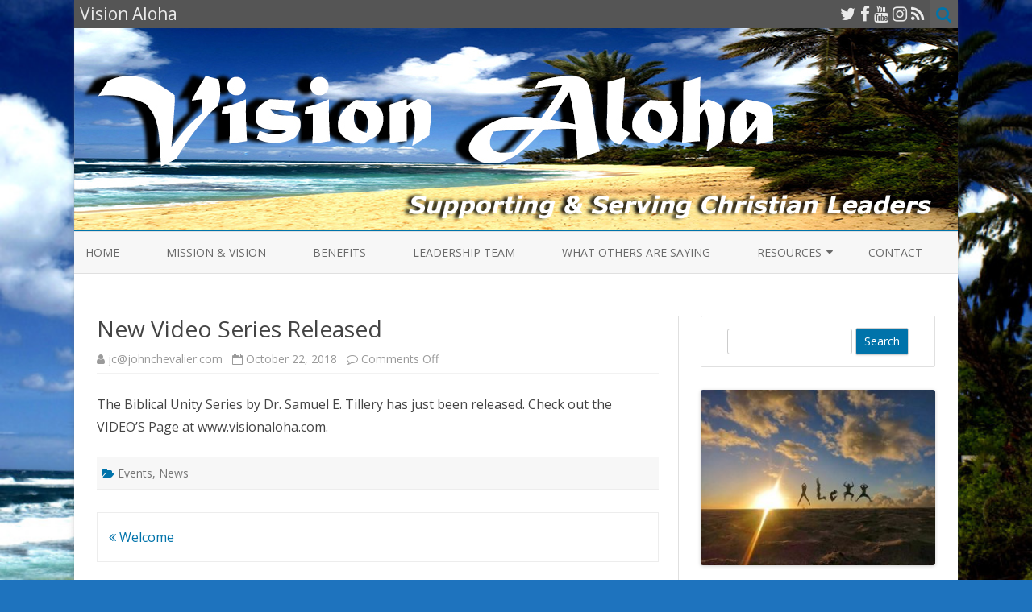

--- FILE ---
content_type: text/html; charset=UTF-8
request_url: https://visionaloha.com/blog-page/
body_size: 8560
content:
<!DOCTYPE html>
<html lang="en-US">
<head>
<meta charset="UTF-8" />
<meta name="viewport" content="width=device-width" />
<link rel="profile" href="http://gmpg.org/xfn/11" />
<link rel="pingback" href="https://visionaloha.com/xmlrpc.php" />

<title>New Video Series Released &#8211; Vision Aloha</title>
<meta name='robots' content='max-image-preview:large' />
	<style>img:is([sizes="auto" i], [sizes^="auto," i]) { contain-intrinsic-size: 3000px 1500px }</style>
	<link rel='dns-prefetch' href='//fonts.googleapis.com' />
<link href='https://fonts.gstatic.com' crossorigin rel='preconnect' />
<link rel="alternate" type="application/rss+xml" title="Vision Aloha &raquo; Feed" href="https://visionaloha.com/feed/" />
<link rel="alternate" type="application/rss+xml" title="Vision Aloha &raquo; Comments Feed" href="https://visionaloha.com/comments/feed/" />
<script type="text/javascript">
/* <![CDATA[ */
window._wpemojiSettings = {"baseUrl":"https:\/\/s.w.org\/images\/core\/emoji\/16.0.1\/72x72\/","ext":".png","svgUrl":"https:\/\/s.w.org\/images\/core\/emoji\/16.0.1\/svg\/","svgExt":".svg","source":{"concatemoji":"https:\/\/visionaloha.com\/wp-includes\/js\/wp-emoji-release.min.js?ver=6.8.3"}};
/*! This file is auto-generated */
!function(s,n){var o,i,e;function c(e){try{var t={supportTests:e,timestamp:(new Date).valueOf()};sessionStorage.setItem(o,JSON.stringify(t))}catch(e){}}function p(e,t,n){e.clearRect(0,0,e.canvas.width,e.canvas.height),e.fillText(t,0,0);var t=new Uint32Array(e.getImageData(0,0,e.canvas.width,e.canvas.height).data),a=(e.clearRect(0,0,e.canvas.width,e.canvas.height),e.fillText(n,0,0),new Uint32Array(e.getImageData(0,0,e.canvas.width,e.canvas.height).data));return t.every(function(e,t){return e===a[t]})}function u(e,t){e.clearRect(0,0,e.canvas.width,e.canvas.height),e.fillText(t,0,0);for(var n=e.getImageData(16,16,1,1),a=0;a<n.data.length;a++)if(0!==n.data[a])return!1;return!0}function f(e,t,n,a){switch(t){case"flag":return n(e,"\ud83c\udff3\ufe0f\u200d\u26a7\ufe0f","\ud83c\udff3\ufe0f\u200b\u26a7\ufe0f")?!1:!n(e,"\ud83c\udde8\ud83c\uddf6","\ud83c\udde8\u200b\ud83c\uddf6")&&!n(e,"\ud83c\udff4\udb40\udc67\udb40\udc62\udb40\udc65\udb40\udc6e\udb40\udc67\udb40\udc7f","\ud83c\udff4\u200b\udb40\udc67\u200b\udb40\udc62\u200b\udb40\udc65\u200b\udb40\udc6e\u200b\udb40\udc67\u200b\udb40\udc7f");case"emoji":return!a(e,"\ud83e\udedf")}return!1}function g(e,t,n,a){var r="undefined"!=typeof WorkerGlobalScope&&self instanceof WorkerGlobalScope?new OffscreenCanvas(300,150):s.createElement("canvas"),o=r.getContext("2d",{willReadFrequently:!0}),i=(o.textBaseline="top",o.font="600 32px Arial",{});return e.forEach(function(e){i[e]=t(o,e,n,a)}),i}function t(e){var t=s.createElement("script");t.src=e,t.defer=!0,s.head.appendChild(t)}"undefined"!=typeof Promise&&(o="wpEmojiSettingsSupports",i=["flag","emoji"],n.supports={everything:!0,everythingExceptFlag:!0},e=new Promise(function(e){s.addEventListener("DOMContentLoaded",e,{once:!0})}),new Promise(function(t){var n=function(){try{var e=JSON.parse(sessionStorage.getItem(o));if("object"==typeof e&&"number"==typeof e.timestamp&&(new Date).valueOf()<e.timestamp+604800&&"object"==typeof e.supportTests)return e.supportTests}catch(e){}return null}();if(!n){if("undefined"!=typeof Worker&&"undefined"!=typeof OffscreenCanvas&&"undefined"!=typeof URL&&URL.createObjectURL&&"undefined"!=typeof Blob)try{var e="postMessage("+g.toString()+"("+[JSON.stringify(i),f.toString(),p.toString(),u.toString()].join(",")+"));",a=new Blob([e],{type:"text/javascript"}),r=new Worker(URL.createObjectURL(a),{name:"wpTestEmojiSupports"});return void(r.onmessage=function(e){c(n=e.data),r.terminate(),t(n)})}catch(e){}c(n=g(i,f,p,u))}t(n)}).then(function(e){for(var t in e)n.supports[t]=e[t],n.supports.everything=n.supports.everything&&n.supports[t],"flag"!==t&&(n.supports.everythingExceptFlag=n.supports.everythingExceptFlag&&n.supports[t]);n.supports.everythingExceptFlag=n.supports.everythingExceptFlag&&!n.supports.flag,n.DOMReady=!1,n.readyCallback=function(){n.DOMReady=!0}}).then(function(){return e}).then(function(){var e;n.supports.everything||(n.readyCallback(),(e=n.source||{}).concatemoji?t(e.concatemoji):e.wpemoji&&e.twemoji&&(t(e.twemoji),t(e.wpemoji)))}))}((window,document),window._wpemojiSettings);
/* ]]> */
</script>
<style id='wp-emoji-styles-inline-css' type='text/css'>

	img.wp-smiley, img.emoji {
		display: inline !important;
		border: none !important;
		box-shadow: none !important;
		height: 1em !important;
		width: 1em !important;
		margin: 0 0.07em !important;
		vertical-align: -0.1em !important;
		background: none !important;
		padding: 0 !important;
	}
</style>
<link rel='stylesheet' id='wp-block-library-css' href='https://visionaloha.com/wp-includes/css/dist/block-library/style.min.css?ver=6.8.3' type='text/css' media='all' />
<style id='classic-theme-styles-inline-css' type='text/css'>
/*! This file is auto-generated */
.wp-block-button__link{color:#fff;background-color:#32373c;border-radius:9999px;box-shadow:none;text-decoration:none;padding:calc(.667em + 2px) calc(1.333em + 2px);font-size:1.125em}.wp-block-file__button{background:#32373c;color:#fff;text-decoration:none}
</style>
<style id='global-styles-inline-css' type='text/css'>
:root{--wp--preset--aspect-ratio--square: 1;--wp--preset--aspect-ratio--4-3: 4/3;--wp--preset--aspect-ratio--3-4: 3/4;--wp--preset--aspect-ratio--3-2: 3/2;--wp--preset--aspect-ratio--2-3: 2/3;--wp--preset--aspect-ratio--16-9: 16/9;--wp--preset--aspect-ratio--9-16: 9/16;--wp--preset--color--black: #000000;--wp--preset--color--cyan-bluish-gray: #abb8c3;--wp--preset--color--white: #ffffff;--wp--preset--color--pale-pink: #f78da7;--wp--preset--color--vivid-red: #cf2e2e;--wp--preset--color--luminous-vivid-orange: #ff6900;--wp--preset--color--luminous-vivid-amber: #fcb900;--wp--preset--color--light-green-cyan: #7bdcb5;--wp--preset--color--vivid-green-cyan: #00d084;--wp--preset--color--pale-cyan-blue: #8ed1fc;--wp--preset--color--vivid-cyan-blue: #0693e3;--wp--preset--color--vivid-purple: #9b51e0;--wp--preset--gradient--vivid-cyan-blue-to-vivid-purple: linear-gradient(135deg,rgba(6,147,227,1) 0%,rgb(155,81,224) 100%);--wp--preset--gradient--light-green-cyan-to-vivid-green-cyan: linear-gradient(135deg,rgb(122,220,180) 0%,rgb(0,208,130) 100%);--wp--preset--gradient--luminous-vivid-amber-to-luminous-vivid-orange: linear-gradient(135deg,rgba(252,185,0,1) 0%,rgba(255,105,0,1) 100%);--wp--preset--gradient--luminous-vivid-orange-to-vivid-red: linear-gradient(135deg,rgba(255,105,0,1) 0%,rgb(207,46,46) 100%);--wp--preset--gradient--very-light-gray-to-cyan-bluish-gray: linear-gradient(135deg,rgb(238,238,238) 0%,rgb(169,184,195) 100%);--wp--preset--gradient--cool-to-warm-spectrum: linear-gradient(135deg,rgb(74,234,220) 0%,rgb(151,120,209) 20%,rgb(207,42,186) 40%,rgb(238,44,130) 60%,rgb(251,105,98) 80%,rgb(254,248,76) 100%);--wp--preset--gradient--blush-light-purple: linear-gradient(135deg,rgb(255,206,236) 0%,rgb(152,150,240) 100%);--wp--preset--gradient--blush-bordeaux: linear-gradient(135deg,rgb(254,205,165) 0%,rgb(254,45,45) 50%,rgb(107,0,62) 100%);--wp--preset--gradient--luminous-dusk: linear-gradient(135deg,rgb(255,203,112) 0%,rgb(199,81,192) 50%,rgb(65,88,208) 100%);--wp--preset--gradient--pale-ocean: linear-gradient(135deg,rgb(255,245,203) 0%,rgb(182,227,212) 50%,rgb(51,167,181) 100%);--wp--preset--gradient--electric-grass: linear-gradient(135deg,rgb(202,248,128) 0%,rgb(113,206,126) 100%);--wp--preset--gradient--midnight: linear-gradient(135deg,rgb(2,3,129) 0%,rgb(40,116,252) 100%);--wp--preset--font-size--small: 13px;--wp--preset--font-size--medium: 20px;--wp--preset--font-size--large: 36px;--wp--preset--font-size--x-large: 42px;--wp--preset--spacing--20: 0.44rem;--wp--preset--spacing--30: 0.67rem;--wp--preset--spacing--40: 1rem;--wp--preset--spacing--50: 1.5rem;--wp--preset--spacing--60: 2.25rem;--wp--preset--spacing--70: 3.38rem;--wp--preset--spacing--80: 5.06rem;--wp--preset--shadow--natural: 6px 6px 9px rgba(0, 0, 0, 0.2);--wp--preset--shadow--deep: 12px 12px 50px rgba(0, 0, 0, 0.4);--wp--preset--shadow--sharp: 6px 6px 0px rgba(0, 0, 0, 0.2);--wp--preset--shadow--outlined: 6px 6px 0px -3px rgba(255, 255, 255, 1), 6px 6px rgba(0, 0, 0, 1);--wp--preset--shadow--crisp: 6px 6px 0px rgba(0, 0, 0, 1);}:where(.is-layout-flex){gap: 0.5em;}:where(.is-layout-grid){gap: 0.5em;}body .is-layout-flex{display: flex;}.is-layout-flex{flex-wrap: wrap;align-items: center;}.is-layout-flex > :is(*, div){margin: 0;}body .is-layout-grid{display: grid;}.is-layout-grid > :is(*, div){margin: 0;}:where(.wp-block-columns.is-layout-flex){gap: 2em;}:where(.wp-block-columns.is-layout-grid){gap: 2em;}:where(.wp-block-post-template.is-layout-flex){gap: 1.25em;}:where(.wp-block-post-template.is-layout-grid){gap: 1.25em;}.has-black-color{color: var(--wp--preset--color--black) !important;}.has-cyan-bluish-gray-color{color: var(--wp--preset--color--cyan-bluish-gray) !important;}.has-white-color{color: var(--wp--preset--color--white) !important;}.has-pale-pink-color{color: var(--wp--preset--color--pale-pink) !important;}.has-vivid-red-color{color: var(--wp--preset--color--vivid-red) !important;}.has-luminous-vivid-orange-color{color: var(--wp--preset--color--luminous-vivid-orange) !important;}.has-luminous-vivid-amber-color{color: var(--wp--preset--color--luminous-vivid-amber) !important;}.has-light-green-cyan-color{color: var(--wp--preset--color--light-green-cyan) !important;}.has-vivid-green-cyan-color{color: var(--wp--preset--color--vivid-green-cyan) !important;}.has-pale-cyan-blue-color{color: var(--wp--preset--color--pale-cyan-blue) !important;}.has-vivid-cyan-blue-color{color: var(--wp--preset--color--vivid-cyan-blue) !important;}.has-vivid-purple-color{color: var(--wp--preset--color--vivid-purple) !important;}.has-black-background-color{background-color: var(--wp--preset--color--black) !important;}.has-cyan-bluish-gray-background-color{background-color: var(--wp--preset--color--cyan-bluish-gray) !important;}.has-white-background-color{background-color: var(--wp--preset--color--white) !important;}.has-pale-pink-background-color{background-color: var(--wp--preset--color--pale-pink) !important;}.has-vivid-red-background-color{background-color: var(--wp--preset--color--vivid-red) !important;}.has-luminous-vivid-orange-background-color{background-color: var(--wp--preset--color--luminous-vivid-orange) !important;}.has-luminous-vivid-amber-background-color{background-color: var(--wp--preset--color--luminous-vivid-amber) !important;}.has-light-green-cyan-background-color{background-color: var(--wp--preset--color--light-green-cyan) !important;}.has-vivid-green-cyan-background-color{background-color: var(--wp--preset--color--vivid-green-cyan) !important;}.has-pale-cyan-blue-background-color{background-color: var(--wp--preset--color--pale-cyan-blue) !important;}.has-vivid-cyan-blue-background-color{background-color: var(--wp--preset--color--vivid-cyan-blue) !important;}.has-vivid-purple-background-color{background-color: var(--wp--preset--color--vivid-purple) !important;}.has-black-border-color{border-color: var(--wp--preset--color--black) !important;}.has-cyan-bluish-gray-border-color{border-color: var(--wp--preset--color--cyan-bluish-gray) !important;}.has-white-border-color{border-color: var(--wp--preset--color--white) !important;}.has-pale-pink-border-color{border-color: var(--wp--preset--color--pale-pink) !important;}.has-vivid-red-border-color{border-color: var(--wp--preset--color--vivid-red) !important;}.has-luminous-vivid-orange-border-color{border-color: var(--wp--preset--color--luminous-vivid-orange) !important;}.has-luminous-vivid-amber-border-color{border-color: var(--wp--preset--color--luminous-vivid-amber) !important;}.has-light-green-cyan-border-color{border-color: var(--wp--preset--color--light-green-cyan) !important;}.has-vivid-green-cyan-border-color{border-color: var(--wp--preset--color--vivid-green-cyan) !important;}.has-pale-cyan-blue-border-color{border-color: var(--wp--preset--color--pale-cyan-blue) !important;}.has-vivid-cyan-blue-border-color{border-color: var(--wp--preset--color--vivid-cyan-blue) !important;}.has-vivid-purple-border-color{border-color: var(--wp--preset--color--vivid-purple) !important;}.has-vivid-cyan-blue-to-vivid-purple-gradient-background{background: var(--wp--preset--gradient--vivid-cyan-blue-to-vivid-purple) !important;}.has-light-green-cyan-to-vivid-green-cyan-gradient-background{background: var(--wp--preset--gradient--light-green-cyan-to-vivid-green-cyan) !important;}.has-luminous-vivid-amber-to-luminous-vivid-orange-gradient-background{background: var(--wp--preset--gradient--luminous-vivid-amber-to-luminous-vivid-orange) !important;}.has-luminous-vivid-orange-to-vivid-red-gradient-background{background: var(--wp--preset--gradient--luminous-vivid-orange-to-vivid-red) !important;}.has-very-light-gray-to-cyan-bluish-gray-gradient-background{background: var(--wp--preset--gradient--very-light-gray-to-cyan-bluish-gray) !important;}.has-cool-to-warm-spectrum-gradient-background{background: var(--wp--preset--gradient--cool-to-warm-spectrum) !important;}.has-blush-light-purple-gradient-background{background: var(--wp--preset--gradient--blush-light-purple) !important;}.has-blush-bordeaux-gradient-background{background: var(--wp--preset--gradient--blush-bordeaux) !important;}.has-luminous-dusk-gradient-background{background: var(--wp--preset--gradient--luminous-dusk) !important;}.has-pale-ocean-gradient-background{background: var(--wp--preset--gradient--pale-ocean) !important;}.has-electric-grass-gradient-background{background: var(--wp--preset--gradient--electric-grass) !important;}.has-midnight-gradient-background{background: var(--wp--preset--gradient--midnight) !important;}.has-small-font-size{font-size: var(--wp--preset--font-size--small) !important;}.has-medium-font-size{font-size: var(--wp--preset--font-size--medium) !important;}.has-large-font-size{font-size: var(--wp--preset--font-size--large) !important;}.has-x-large-font-size{font-size: var(--wp--preset--font-size--x-large) !important;}
:where(.wp-block-post-template.is-layout-flex){gap: 1.25em;}:where(.wp-block-post-template.is-layout-grid){gap: 1.25em;}
:where(.wp-block-columns.is-layout-flex){gap: 2em;}:where(.wp-block-columns.is-layout-grid){gap: 2em;}
:root :where(.wp-block-pullquote){font-size: 1.5em;line-height: 1.6;}
</style>
<link rel='stylesheet' id='wp-components-css' href='https://visionaloha.com/wp-includes/css/dist/components/style.min.css?ver=6.8.3' type='text/css' media='all' />
<link rel='stylesheet' id='godaddy-styles-css' href='https://visionaloha.com/wp-content/mu-plugins/vendor/wpex/godaddy-launch/includes/Dependencies/GoDaddy/Styles/build/latest.css?ver=2.0.2' type='text/css' media='all' />
<link rel='stylesheet' id='zerogravity-fonts-css' href='https://fonts.googleapis.com/css?family=Open+Sans:400italic,700italic,400,700&#038;subset=latin,latin-ext' type='text/css' media='all' />
<link rel='stylesheet' id='zerogravity-style-css' href='https://visionaloha.com/wp-content/themes/zerogravity/style.css?ver=2.2.8' type='text/css' media='all' />
<!--[if lt IE 9]>
<link rel='stylesheet' id='zerogravity-ie-css' href='https://visionaloha.com/wp-content/themes/zerogravity/css/ie.css?ver=20121010' type='text/css' media='all' />
<![endif]-->
<link rel='stylesheet' id='dashicons-css' href='https://visionaloha.com/wp-includes/css/dashicons.min.css?ver=6.8.3' type='text/css' media='all' />
<link rel='stylesheet' id='font-awesome-css' href='https://visionaloha.com/wp-content/themes/zerogravity/css/font-awesome-4.7.0/css/font-awesome.min.css?ver=6.8.3' type='text/css' media='all' />
<script type="text/javascript" src="https://visionaloha.com/wp-includes/js/jquery/jquery.min.js?ver=3.7.1" id="jquery-core-js"></script>
<script type="text/javascript" src="https://visionaloha.com/wp-includes/js/jquery/jquery-migrate.min.js?ver=3.4.1" id="jquery-migrate-js"></script>
<link rel="https://api.w.org/" href="https://visionaloha.com/wp-json/" /><link rel="alternate" title="JSON" type="application/json" href="https://visionaloha.com/wp-json/wp/v2/posts/50" /><link rel="EditURI" type="application/rsd+xml" title="RSD" href="https://visionaloha.com/xmlrpc.php?rsd" />
<meta name="generator" content="WordPress 6.8.3" />
<link rel="canonical" href="https://visionaloha.com/blog-page/" />
<link rel='shortlink' href='https://visionaloha.com/?p=50' />
<link rel="alternate" title="oEmbed (JSON)" type="application/json+oembed" href="https://visionaloha.com/wp-json/oembed/1.0/embed?url=https%3A%2F%2Fvisionaloha.com%2Fblog-page%2F" />
<link rel="alternate" title="oEmbed (XML)" type="text/xml+oembed" href="https://visionaloha.com/wp-json/oembed/1.0/embed?url=https%3A%2F%2Fvisionaloha.com%2Fblog-page%2F&#038;format=xml" />
<style type="text/css">
			.aiovg-player {
				display: block;
				position: relative;
				border-radius: 3px;
				padding-bottom: 56.25%;
				width: 100%;
				height: 0;	
				overflow: hidden;
			}
			
			.aiovg-player iframe,
			.aiovg-player .video-js,
			.aiovg-player .plyr {
				--plyr-color-main: #00b2ff;
				position: absolute;
				inset: 0;	
				margin: 0;
				padding: 0;
				width: 100%;
				height: 100%;
			}
		</style>	<style type='text/css'>
		a {color: #0073AA;}
	a:hover {color: #0073AA;}
	.blog-info-sin-imagen {background-color: #0073AA;}
	.social-icon-wrapper a:hover {color: #0073AA;}
	.toggle-search {color: #0073AA;}
	.prefix-widget-title {color: #0073AA;}
	.term-icon {color: #0073AA;}

	.sub-title a:hover {color:#0073AA;}
	.entry-content a:visited,.comment-content a:visited {color:#0073AA;}
	input[type="submit"] {background-color:#0073AA !important;}
	.bypostauthor cite span {background-color:#0073AA;}
	.site-header h1 a:hover,
	.site-header h2 a:hover {
		color: #0073AA;
	}
	.entry-header .entry-title a:hover {color:#0073AA ;}
	.archive-header {border-left-color:#0073AA;}
	.main-navigation a:hover,
	.main-navigation a:focus {
		color: #0073AA;
	}
	.widget-area .widget a:hover {
		color: #0073AA !important;
	}
	footer[role="contentinfo"] a:hover {
		color: #0073AA;
	}
	.entry-meta a:hover {
	color: #0073AA;
	}
	.format-status .entry-header header a:hover {
		color: #0073AA;
	}
	.comments-area article header a:hover {
		color: #0073AA;
	}
	a.comment-reply-link:hover,
	a.comment-edit-link:hover {
		color: #0073AA;
	}
	.main-navigation .current-menu-item a,
	.main-navigation .current-menu-ancestor > a,
	.main-navigation .current_page_item > a,
	.main-navigation .current_page_ancestor > a {color: #0073AA;}
	.currenttext, .paginacion a:hover {background-color:#0073AA;}
	.main-navigation li a:hover  {color: #0073AA;}
	.aside{border-left-color:#0073AA !important;}
	blockquote{border-left-color:#0073AA;}
	.logo-header-wrapper, .image-header-wrapper {background-color:#0073AA;}
	h2.comments-title {border-left-color:#0073AA;}

			.entry-title a, entry-title a:visited {color:#0073AA;}
	
	
	
	
	
		body.custom-font-enabled {font-family: "Open Sans", Arial, Verdana;}

			@media screen and (min-width: 600px) {
			#primary {float:left;}
			#secondary {float:right;}
			.site-content {
				border-left: none;
				padding-left:0;
				padding-right: 24px;
				padding-right:1.714285714285714rem;
				/*border-right: 1px solid #e0e0e0;*/
			}
		}
		@media screen and (min-width: 960px) {
			.site-content {
				border-right: 1px solid #e0e0e0;
			}
		}
		</style>

	<style type="text/css" id="zerogravity-header-css">
			.site-header h1 a,
		.site-header h2 {
			color: #515151;
		}
		</style>
	<style type="text/css" id="custom-background-css">
body.custom-background { background-color: #1e73be; background-image: url("https://visionaloha.com/wp-content/uploads/2017/07/hawaiian_beach.jpg"); background-position: left top; background-size: cover; background-repeat: no-repeat; background-attachment: fixed; }
</style>
	</head>

<body class="wp-singular post-template-default single single-post postid-50 single-format-standard custom-background wp-theme-zerogravity custom-font-enabled single-author">

<div id="page" class="hfeed site">
	<header id="masthead" class="site-header" role="banner">

    	<div class="top-bar">
				
		<div class="boton-menu-movil"><i class="fa fa-align-justify"></i></div>
		
					<div class="blog-title-wrapper">
				Vision Aloha			</div>
				
		<div class="toggle-search"><i class="fa fa-search"></i></div>
		<div class="social-icon-wrapper">
							<a href="https://twitter.com" title="Twitter" target="_blank"><i class="fa fa-twitter"></i></a> 
						
							<a href="https://facebook.com" title="Facebook" target="_blank"><i class="fa fa-facebook"></i></a>
						
						
						
					 		<a href="https://youtube.com" title="YouTube" target="_blank"><i class="fa fa-youtube"></i></a>
						
					 		<a href="http://instagram.com" title="Instagram" target="_blank"><i class="fa fa-instagram"></i></a>
						
						
							<a class="rss" href="http://wordpress.org" title="RSS" target="_blank"><i class="fa fa-rss"></i></a>			
					</div><!-- .social-icon-wrapper -->	
	</div><!-- .top-bar --->
	
    <div class="wrapper-search-top-bar">
      <div class="search-top-bar">
			<div>
		<form method="get" id="searchform-toggle" action="https://visionaloha.com/">
			<label for="s" class="assistive-text">Search</label>
			<input type="search" class="txt-search" name="s" id="s" />
			<input type="submit" name="submit" id="btn-search" value="Search" />
		</form>
    </div>      </div>
    </div>
	<div style="position:relative">
		
<div id="menu-movil">
	<div class="search-form-movil">
		<form method="get" id="searchform-movil" action="https://visionaloha.com/">
			<label for="s" class="assistive-text">Search</label>
			<input type="search" class="txt-search-movil" placeholder="Search..." name="s" id="s" />
			<input type="submit" name="submit" id="btn-search-movil" value="Search" />
		</form>
	</div><!-- search-form-movil -->

	<div class="menu-movil-enlaces">
		<div class="menu-primary-menu-container"><ul id="menu-primary-menu" class="nav-menu"><li id="menu-item-470" class="menu-item menu-item-type-post_type menu-item-object-page menu-item-home menu-item-470"><a href="https://visionaloha.com/">Home</a></li>
<li id="menu-item-477" class="menu-item menu-item-type-post_type menu-item-object-page menu-item-477"><a href="https://visionaloha.com/our-mission-vision/">Mission &#038; Vision</a></li>
<li id="menu-item-476" class="menu-item menu-item-type-post_type menu-item-object-page menu-item-476"><a href="https://visionaloha.com/what-we-offer/">Benefits</a></li>
<li id="menu-item-499" class="menu-item menu-item-type-post_type menu-item-object-page menu-item-499"><a href="https://visionaloha.com/about-dr-samuel-e-tillery/">Leadership Team</a></li>
<li id="menu-item-474" class="menu-item menu-item-type-post_type menu-item-object-page menu-item-474"><a href="https://visionaloha.com/what-others-are-saying/">What Others Are Saying</a></li>
<li id="menu-item-471" class="menu-item menu-item-type-post_type menu-item-object-page menu-item-has-children menu-item-471"><a href="https://visionaloha.com/partners/">Resources</a>
<ul class="sub-menu">
	<li id="menu-item-481" class="menu-item menu-item-type-post_type menu-item-object-page menu-item-481"><a href="https://visionaloha.com/partners/video-test-gallery/">Video’s</a></li>
	<li id="menu-item-539" class="menu-item menu-item-type-post_type menu-item-object-page menu-item-has-children menu-item-539"><a href="https://visionaloha.com/partners/ministries/">Associate Ministries</a>
	<ul class="sub-menu">
		<li id="menu-item-540" class="menu-item menu-item-type-post_type menu-item-object-page menu-item-540"><a href="https://visionaloha.com/partners/ministries/wendy-g-the-confidence-coach/">Lighthouse Life Solutions</a></li>
	</ul>
</li>
	<li id="menu-item-472" class="menu-item menu-item-type-post_type menu-item-object-page menu-item-472"><a href="https://visionaloha.com/coaching-counseling/">Coaching &#038; Counseling</a></li>
	<li id="menu-item-475" class="menu-item menu-item-type-post_type menu-item-object-page menu-item-475"><a href="https://visionaloha.com/seminars-workshops/">Seminars &#038; Workshops</a></li>
	<li id="menu-item-524" class="menu-item menu-item-type-post_type menu-item-object-page menu-item-524"><a href="https://visionaloha.com/partners/pdf-articles/">PDF Articles</a></li>
</ul>
</li>
<li id="menu-item-473" class="menu-item menu-item-type-post_type menu-item-object-page menu-item-473"><a href="https://visionaloha.com/contact-information/">Contact</a></li>
</ul></div>	</div>

	<div class="social-icon-wrapper-movil">
							<a href="https://twitter.com" title="Twitter" target="_blank"><i class="fa fa-twitter"></i></a> 
			
							<a href="https://facebook.com" title="Facebook" target="_blank"><i class="fa fa-facebook"></i></a>
			
			
			
							<a href="https://youtube.com" title="YouTube" target="_blank"><i class="fa fa-youtube"></i></a>
			
							<a href="http://instagram.com" title="Instagram" target="_blank"><i class="fa fa-instagram"></i></a>
			
			
							<a class="rss" href="http://wordpress.org" title="RSS" target="_blank"><i class="fa fa-rss"></i></a>			
					</div><!-- .social-icon-wrapper -->	
</div><!-- #menu-movil -->
    </div>

		
				<div class="image-header-wrapper">				<a href="https://visionaloha.com/"><img src="https://visionaloha.com/wp-content/uploads/2017/08/Header-Option-1.jpg" class="header-image" width="1096" height="250" alt="Vision Aloha" /></a>
				</div><!-- .logo-header-wrapper or .image-header-wrapper -->

		
		<nav id="site-navigation" class="main-navigation" role="navigation">
			<a class="assistive-text" href="#content" title="Skip to content">Skip to content</a>
			<div class="menu-primary-menu-container"><ul id="menu-primary-menu-1" class="nav-menu"><li class="menu-item menu-item-type-post_type menu-item-object-page menu-item-home menu-item-470"><a href="https://visionaloha.com/">Home</a></li>
<li class="menu-item menu-item-type-post_type menu-item-object-page menu-item-477"><a href="https://visionaloha.com/our-mission-vision/">Mission &#038; Vision</a></li>
<li class="menu-item menu-item-type-post_type menu-item-object-page menu-item-476"><a href="https://visionaloha.com/what-we-offer/">Benefits</a></li>
<li class="menu-item menu-item-type-post_type menu-item-object-page menu-item-499"><a href="https://visionaloha.com/about-dr-samuel-e-tillery/">Leadership Team</a></li>
<li class="menu-item menu-item-type-post_type menu-item-object-page menu-item-474"><a href="https://visionaloha.com/what-others-are-saying/">What Others Are Saying</a></li>
<li class="menu-item menu-item-type-post_type menu-item-object-page menu-item-has-children menu-item-471"><a href="https://visionaloha.com/partners/">Resources</a>
<ul class="sub-menu">
	<li class="menu-item menu-item-type-post_type menu-item-object-page menu-item-481"><a href="https://visionaloha.com/partners/video-test-gallery/">Video’s</a></li>
	<li class="menu-item menu-item-type-post_type menu-item-object-page menu-item-has-children menu-item-539"><a href="https://visionaloha.com/partners/ministries/">Associate Ministries</a>
	<ul class="sub-menu">
		<li class="menu-item menu-item-type-post_type menu-item-object-page menu-item-540"><a href="https://visionaloha.com/partners/ministries/wendy-g-the-confidence-coach/">Lighthouse Life Solutions</a></li>
	</ul>
</li>
	<li class="menu-item menu-item-type-post_type menu-item-object-page menu-item-472"><a href="https://visionaloha.com/coaching-counseling/">Coaching &#038; Counseling</a></li>
	<li class="menu-item menu-item-type-post_type menu-item-object-page menu-item-475"><a href="https://visionaloha.com/seminars-workshops/">Seminars &#038; Workshops</a></li>
	<li class="menu-item menu-item-type-post_type menu-item-object-page menu-item-524"><a href="https://visionaloha.com/partners/pdf-articles/">PDF Articles</a></li>
</ul>
</li>
<li class="menu-item menu-item-type-post_type menu-item-object-page menu-item-473"><a href="https://visionaloha.com/contact-information/">Contact</a></li>
</ul></div>		</nav><!-- #site-navigation -->


	</header><!-- #masthead -->

	<div id="main" class="wrapper">

	<div id="primary" class="site-content">
		<div id="content" role="main">

			
				
	<article id="post-50" class="post-50 post type-post status-publish format-standard hentry category-events category-news">
		
		<header class="entry-header">
						<h1 class="entry-title">New Video Series Released</h1>
						
			<!-- Author, date and comments -->
            <div class='sub-title'>
				<div class="autor-fecha">
                	<i class="fa fa-user"></i> <span class='author vcard'><a class='fn' rel='author' href='https://visionaloha.com/author/jcjohnchevalier-com/'>jc@johnchevalier.com</a></span>                 	&nbsp;&nbsp;<i class="fa fa-calendar-o"></i> <time class='entry-date published' datetime='2018-10-22T19:44:14+00:00'>October 22, 2018</time> <time class='updated' style='display:none;' datetime='2018-10-23T00:53:39+00:00'>October 23, 2018</time>					&nbsp;&nbsp;<i class="fa fa-comment-o"></i> <span>Comments Off<span class="screen-reader-text"> on New Video Series Released</span></span>               </div>
                <!--<div class="popup-comments"> </div>-->
            </div><!-- .sub-title -->
		</header><!-- .entry-header -->
		
		<!-- Subtitle widget area -->
					<div class="sub-title-widget-area">
							</div><!-- .sub-title-widget-area -->	
				
				
			<div class="entry-content">
				<p>The Biblical Unity Series by Dr. Samuel E. Tillery has just been released. Check out the VIDEO&#8217;S Page at www.visionaloha.com. </p>
							</div><!-- .entry-content -->
			
		
		<footer class="entry-meta">
			<!-- Post end widget area -->
							<div class="post-end-widget-area">
									</div>
						
						<div class="entry-meta-term">
			<span class="term-icon"><i class="fa fa-folder-open"></i></span> <a href="https://visionaloha.com/category/events/" rel="tag">Events</a>, <a href="https://visionaloha.com/category/news/" rel="tag">News</a>			
						
			<div style="float:right;"></div>
			</div>
			
						
					</footer><!-- .entry-meta -->
	</article><!-- #post -->

				<nav class="nav-single">
					<div class="wrapper-navigation-below">
						
	<nav class="navigation post-navigation" aria-label="Posts">
		<h2 class="screen-reader-text">Post navigation</h2>
		<div class="nav-links"><div class="nav-previous"><a href="https://visionaloha.com/hello-world/" rel="prev"><span class="meta-nav"><i class="fa fa-angle-double-left"></i></span> Welcome</a></div></div>
	</nav>					</div><!-- .wrapper-navigation-below -->
				</nav><!-- .nav-single -->

				
<div id="comments" class="comments-area">

	
		<div class="wrapper-form-comments">
		</div>

</div><!-- #comments .comments-area -->

			
		</div><!-- #content -->
	</div><!-- #primary -->


			<div id="secondary" class="widget-area" role="complementary">
			<aside id="search-2" class="widget widget_search">	<div class="wrapper-search-form">
		<form method="get" id="searchform" action="https://visionaloha.com/">
			<label for="s" class="assistive-text">Search</label>
			<input type="search" class="txt-search-n" name="s" id="s" />
			<input type="submit" name="submit" id="btn-search-n" value="Search" />
		</form>
    </div></aside><aside id="media_image-4" class="widget widget_media_image"><img width="300" height="225" src="https://visionaloha.com/wp-content/uploads/2017/07/jumping-aloha-300x225.jpg" class="image wp-image-205  attachment-medium size-medium" alt="" style="max-width: 100%; height: auto;" decoding="async" loading="lazy" srcset="https://visionaloha.com/wp-content/uploads/2017/07/jumping-aloha-300x225.jpg 300w, https://visionaloha.com/wp-content/uploads/2017/07/jumping-aloha-624x468.jpg 624w, https://visionaloha.com/wp-content/uploads/2017/07/jumping-aloha.jpg 656w" sizes="auto, (max-width: 300px) 100vw, 300px" /></aside><aside id="text-3" class="widget widget_text">			<div class="textwidget"><p><strong><em>&#8220;Under God’s direction,</em></strong><br />
<strong> <em> the whole body is fitted together perfectly.</em></strong><br />
<strong> <em> As each part does its own special work,</em></strong><br />
<strong> <em> it helps the other parts grow,</em></strong><br />
<strong> <em> so that the whole body is healthy</em></strong><br />
<strong> <em> and growing and full of love”.</em></strong><br />
<em> Ephesians 4:16 NLT</em></p>
</div>
		</aside>
		<aside id="recent-posts-2" class="widget widget_recent_entries">
		<h3 class="widget-title"><span class="prefix-widget-title"><i class="fa fa-th-large"></i></span> Recent Posts</h3>
		<ul>
											<li>
					<a href="https://visionaloha.com/blog-page/" aria-current="page">New Video Series Released</a>
									</li>
											<li>
					<a href="https://visionaloha.com/hello-world/">Welcome</a>
									</li>
					</ul>

		</aside>		</div><!-- #secondary -->
		</div><!-- #main .wrapper -->
	<footer id="colophon" role="contentinfo">
		<div class="site-info">
			<div class="credits credits-left">Copyright &copy; 2019 All rights reserved.</div>
			<div class="credits credits-center">Vision Aloha Ministries</div>
			<div class="credits credits-right">
				Powered by <a href="https://mdgeekstech.com/" target="_blank">MdGeeksTech</a>
			</div>
		</div><!-- .site-info -->
	</footer><!-- #colophon -->
</div><!-- #page -->

		<div class="ir-arriba"><i class="fa fa-chevron-up"></i></div>
	<script type="speculationrules">
{"prefetch":[{"source":"document","where":{"and":[{"href_matches":"\/*"},{"not":{"href_matches":["\/wp-*.php","\/wp-admin\/*","\/wp-content\/uploads\/*","\/wp-content\/*","\/wp-content\/plugins\/*","\/wp-content\/themes\/zerogravity\/*","\/*\\?(.+)"]}},{"not":{"selector_matches":"a[rel~=\"nofollow\"]"}},{"not":{"selector_matches":".no-prefetch, .no-prefetch a"}}]},"eagerness":"conservative"}]}
</script>
<script type="text/javascript" src="https://visionaloha.com/wp-content/themes/zerogravity/js/navigation.js?ver=20140711" id="zerogravity-navigation-js"></script>
<script type="text/javascript" src="https://visionaloha.com/wp-content/themes/zerogravity/js/zerogravity-scripts-functions.js?ver=2.2.8" id="zerogravity-scripts-functions-js"></script>
        <script type='text/javascript'>
			(function() {
				'use strict';
				
				/**
				 * Listen to the global player events.
				 */
				window.addEventListener( 'message', function( event ) {
					if ( event.origin != window.location.origin ) {
						return false;
					}

					if ( ! event.data.hasOwnProperty( 'message' ) ) {
						return false;
					}

					const iframes = document.querySelectorAll( '.aiovg-player iframe' );

					for ( let i = 0; i < iframes.length; i++ ) {
						const iframe = iframes[ i ];
						
						if ( event.source == iframe.contentWindow ) {
							continue;
						}

						if ( event.data.message == 'aiovg-cookie-consent' ) {
							const src = iframe.src;

							if ( src.indexOf( 'nocookie=1' ) == -1 ) {
								const url = new URL( src );

								const searchParams = url.searchParams;
								searchParams.set( 'nocookie', 1 );

                    			url.search = searchParams.toString();

								iframe.src = url.toString();
							}
						}

						if ( event.data.message == 'aiovg-video-playing' ) {
							iframe.contentWindow.postMessage({
								message: 'aiovg-video-pause' 
							}, window.location.origin );
						}
					}
				});

			})();
		</script>
        
</body>
</html>
